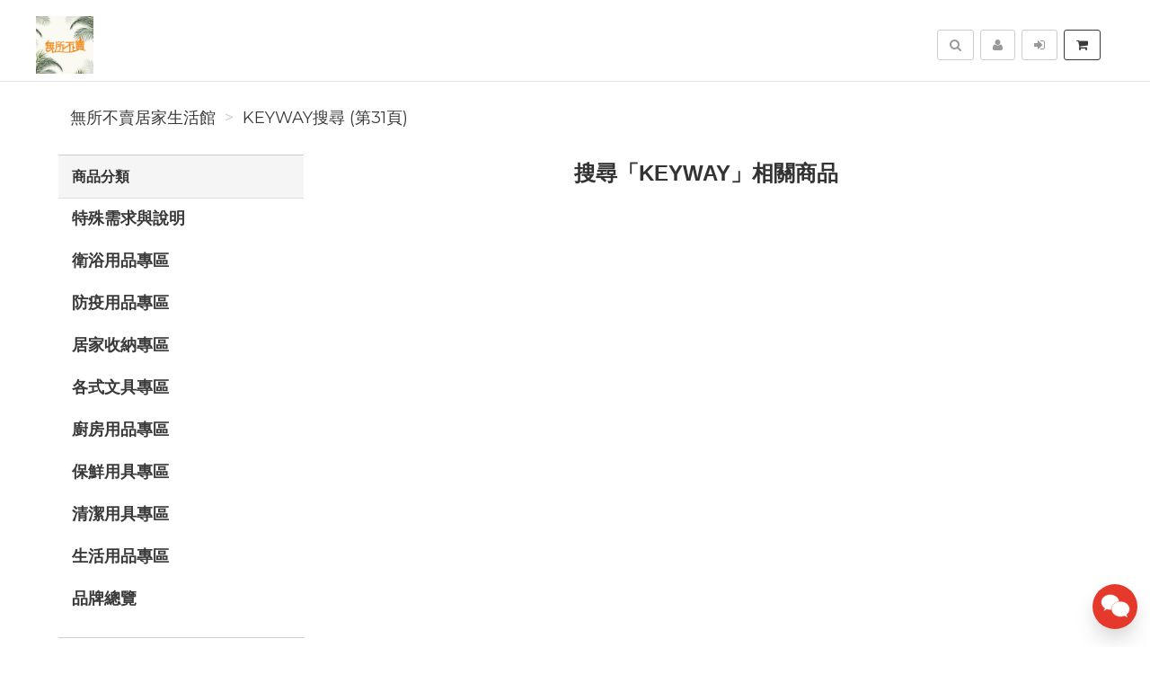

--- FILE ---
content_type: text/html; charset=UTF-8
request_url: https://wusobumai.com/search/product/31?q=KEYWAY
body_size: 12390
content:
<!DOCTYPE html>
<html lang="zh-tw">

<head>
        <title>KEYWAY搜尋結果&nbsp;無所不賣居家生活館-&nbsp;第31頁</title>

    <meta http-equiv="Content-Type" content="text/html; charset=UTF-8">
    <meta charset="utf-8">
    <meta name="viewport" content="width=device-width, initial-scale=1">
    <meta name="keywords" content="KEYWAY搜尋">
    <meta name="description" content="無所不賣居家生活館KEYWAY搜尋 熱門產品搜尋結果 (第31頁)" />
    <meta name="author" content="無所不賣居家生活館">
    <meta name="format-detection" content="telephone=no">

        <meta name="robots" content="all,follow">
    <meta name="googlebot" content="index,follow,snippet,archive">
    
    <!-- hreflang for Language -->
    <link rel="alternate" href="https://wusobumai.com/search/product/31?q=KEYWAY" hreflang="zh-tw" />
    <link rel="alternate" href="https://wusobumai.com/search/product/31?q=KEYWAY" hreflang="x-default" />

    <!-- Canonical URL -->
    <link rel="canonical" href="https://wusobumai.com/search/product/31?q=KEYWAY" />

    <!-- Facebook -->
    <meta property="fb:app_id" content="289412588407055" />
    <meta property="og:type" content="website" />
    <meta property="og:title" content="KEYWAY搜尋結果&nbsp;無所不賣居家生活館-&nbsp;第31頁" />
    <meta property="og:description" content="無所不賣居家生活館KEYWAY搜尋 熱門產品搜尋結果 (第31頁)" />
    <meta property="og:image" content="https://wusobumai.com/resource/merchant/janesayhi/resource/logo-preview.jpg" />
    <meta property="og:image:width" content="600" />
    <meta property="og:image:height" content="314" />
    <meta property="og:image:alt" content="無所不賣居家生活館 官方網站" />
    <meta property="og:site_name" content="無所不賣居家生活館" />
    <meta property="og:url" content="https://wusobumai.com/search/product/31?q=KEYWAY" />

    <!-- LinkedIn -->
    <meta prefix="og: http://ogp.me/ns#" property="og:type" content="website" />
    <meta prefix="og: http://ogp.me/ns#" property="og:title" content="KEYWAY搜尋結果&nbsp;無所不賣居家生活館-&nbsp;第31頁" />
    <meta prefix="og: http://ogp.me/ns#" property="og:image" content="https://wusobumai.com/resource/merchant/janesayhi/resource/logo-preview.jpg" />
    <meta prefix="og: http://ogp.me/ns#" property="og:site_name" content="無所不賣居家生活館"/>
    <meta prefix="og: http://ogp.me/ns#" property="og:description" content="無所不賣居家生活館KEYWAY搜尋 熱門產品搜尋結果 (第31頁)"/>

    <!-- Google+ -->
    <meta itemprop="name" content="KEYWAY搜尋結果&nbsp;無所不賣居家生活館-&nbsp;第31頁" />
    <meta itemprop="description" content="無所不賣居家生活館KEYWAY搜尋 熱門產品搜尋結果 (第31頁)" />
    <meta itemprop="image" content="https://wusobumai.com/resource/merchant/janesayhi/resource/logo-preview-rect.jpg" />

        
        
    <!-- Weibo -->
    <meta name ="weibo:type" content="webpage" />
    <meta name ="weibo:webpage:title" content="KEYWAY搜尋結果&nbsp;無所不賣居家生活館-&nbsp;第31頁" />
    <meta name ="weibo:webpage:description" content="無所不賣居家生活館KEYWAY搜尋 熱門產品搜尋結果 (第31頁)" />
    <meta name ="weibo:webpage:image" content="https://wusobumai.com/resource/merchant/janesayhi/resource/logo-preview.jpg" />

    <!-- Web Master Verification Code -->
        <meta name="msvalidate.01" content="F43311DAC785F370C35FA684E090BBB8" />
            <meta name="google-site-verification" content="0nVVzVlIPkogX2pYukH52Fhu6UVhjnrTkUZ8v8drdQs" />
            <meta name="yandex-verification" content="480feb45aad2251b" />
                <meta name="baidu-site-verification" content="code-yttLGacUBq" />
            <meta name="facebook-domain-verification" content="1oa38dfp9vmzj4kxdmcnvh6l3d25rc" />
        
          <script type="text/javascript">
        var KEY_REPLY_SETTING = {"line":"https:\/\/line.me\/R\/ti\/p\/%40xat.0000109985.e36","facebook":"109161079167337","email":"Service@wusobumai.com"};
      </script>
      <script data-align="right" data-overlay="false" id="keyreply-script" src="/js/lib/chat/widget.js?v=" data-color="#E4392B"></script>
    
    
    
    <!-- Global site tag (gtag.js) - Google Analytics -->
    <script async src="https://www.googletagmanager.com/gtag/js?id=G-2JJ22MCXKL"></script>
    <script>
      window.dataLayer = window.dataLayer || [];
      function gtag(){dataLayer.push(arguments);}
      gtag('js', new Date());

              gtag('config', 'G-2JJ22MCXKL');
              
      gtag('event', 'page_view', {
        'send_to': '',
        'ecomm_prodid': ''
      });
      
              gtag("event", "login", {
          method: "Site"
        });
      
    </script>
    

    
    <!-- Facebook Pixel Code -->
    <script>
      !function(f,b,e,v,n,t,s)
      {if(f.fbq)return;n=f.fbq=function(){n.callMethod?
      n.callMethod.apply(n,arguments):n.queue.push(arguments)};
      if(!f._fbq)f._fbq=n;n.push=n;n.loaded=!0;n.version='2.0';
      n.queue=[];t=b.createElement(e);t.async=!0;
      t.src=v;s=b.getElementsByTagName(e)[0];
      s.parentNode.insertBefore(t,s)}(window, document,'script',
      'https://connect.facebook.net/en_US/fbevents.js');
      fbq('init', '455740973075303');
      fbq('track', 'PageView');
    </script>
    <noscript><img height="1" width="1" style="display:none"
      src="https://www.facebook.com/tr?id=455740973075303&ev=PageView&noscript=1"
    /></noscript>
    <!-- End Facebook Pixel Code -->
    
    
    
    <script type="application/ld+json">
        {"@context":"http:\/\/schema.org","@type":"BreadcrumbList","itemListElement":[{"@type":"ListItem","position":1,"name":"\u7121\u6240\u4e0d\u8ce3\u5c45\u5bb6\u751f\u6d3b\u9928","item":"https:\/\/wusobumai.com"},{"@type":"ListItem","position":2,"name":"KEYWAY\u641c\u5c0b (\u7b2c31\u9801)","item":"https:\/\/wusobumai.com\/search\/product\/31?q=KEYWAY"}]}
    </script>

    <script type="text/javascript">
      var COUPON_CALLBACK = function () {};
    </script>
        <!-- Favicon -->
    <link rel="apple-touch-icon" sizes="57x57" href="/favicon/apple-touch-icon-57x57.png">
    <link rel="apple-touch-icon" sizes="60x60" href="/favicon/apple-touch-icon-60x60.png">
    <link rel="apple-touch-icon" sizes="72x72" href="/favicon/apple-touch-icon-72x72.png">
    <link rel="apple-touch-icon" sizes="76x76" href="/favicon/apple-touch-icon-76x76.png">
    <link rel="apple-touch-icon" sizes="114x114" href="/favicon/apple-touch-icon-114x114.png">
    <link rel="apple-touch-icon" sizes="120x120" href="/favicon/apple-touch-icon-120x120.png">
    <link rel="apple-touch-icon" sizes="144x144" href="/favicon/android-chrome-144x144.png">
    <link rel="apple-touch-icon" sizes="152x152" href="/favicon/apple-touch-icon-152x152.png">
    <link rel="apple-touch-icon" sizes="180x180" href="/favicon/apple-touch-icon-180x180.png">
    <link rel="icon" type="image/png" href="/favicon/android-chrome-192x192.png" sizes="192x192">
    <link rel="icon" type="image/png" href="/favicon/favicon-32x32.png" sizes="32x32">
    <link rel="icon" type="image/png" href="/favicon/favicon-96x96.png" sizes="96x96">
    <link rel="icon" type="image/png" href="/favicon/favicon-16x16.png" sizes="16x16">
    <link rel="manifest" href="/manifest.json">

    <!-- Google Fonts -->
    <link href='//fonts.googleapis.com/css?family=Montserrat:400,700|Merriweather:400,400italic' rel='stylesheet' type='text/css'>

     <!-- our project just needs Font Awesome Solid + Brands -->
    <link href="/css/font-awesome-v6/css/fontawesome.min.css" rel="stylesheet">
    <link href="/css/font-awesome-v6/css/brands.min.css" rel="stylesheet">
    <link href="/css/font-awesome-v6/css/solid.min.css" rel="stylesheet">

    <!-- Font Awesome css -->
    <link href="/css/font-awesome/all.min.css" rel="stylesheet">
    <link href="/css/font-awesome.css" rel="stylesheet">

    <!-- Bootstrap css -->
    <link href="/css/bootstrap.min.css" rel="stylesheet">

    <!-- Theme stylesheet -->
    <link href="/css/style.default.css" rel="stylesheet" id="theme-stylesheet">

    <!-- Fslol stylesheet -->
    <link href="/css/custom.css" rel="stylesheet">

    <!-- Custom stylesheet -->
    
    <!-- Responsivity for older IE -->
    <script src="/js/respond.min.js"></script>

    <link href="/css/owl.carousel.css" rel="stylesheet">
    <link href="/css/owl.theme.css" rel="stylesheet">
</head>

<body>

    
<!-- Google Tag Manager (noscript) -->
<noscript><iframe src="https://www.googletagmanager.com/ns.html?id=GTM-MBJTZM7"
height="0" width="0" style="display:none;visibility:hidden"></iframe></noscript>
<!-- End Google Tag Manager (noscript) -->


    <div class="navbar navbar-default navbar-fixed-top yamm" role="navigation" id="navbar">
    <div class="container">
    <div class="navbar-header">

        <a class="navbar-brand home" href="/">
            <img src="/resource/merchant/janesayhi/resource/logo.png" alt="無所不賣居家生活館 logo" class="hidden-xs hidden-sm">
            <img src="/resource/merchant/janesayhi/resource/logo-small.png" alt="無所不賣居家生活館 logo" class="visible-xs visible-sm"><span class="sr-only">無所不賣居家生活館</span>
        </a>

        <div class="navbar-buttons">

            <button type="button" class="navbar-toggle btn-primary" data-toggle="collapse" data-target="#navigation">
                <span class="sr-only">選單</span>
                <i class="fa fa-align-justify"></i>
            </button>

            
            <button type="button" class="navbar-toggle btn-default cart-button" data-toggle="collapse" data-toggle="tooltip" data-placement="bottom" title="購物車">
                <i class="fa fa-shopping-cart"></i>
            </button>

            <button type="button" class="navbar-toggle btn-default" data-toggle="collapse" data-target="#search" data-toggle="tooltip" data-placement="bottom" title="搜尋商品">
                <i class="fa fa-search"></i>
            </button>

                            <button type="button" class="navbar-toggle btn-default" data-toggle="modal" data-target="#login-modal" data-toggle="tooltip" data-placement="bottom" title="登入">
                    <i class="fa fa-sign-in"></i>
                </button>
                <a href="/register?redirect=/" class="navbar-toggle btn-default hidden-sm hidden-xs" data-toggle="tooltip" data-placement="bottom" title="註冊">
                    <i class="fa fa-user"></i>
                </a>
            
        </div>
    </div>
    <!--/.navbar-header -->

    <div class="navbar-collapse collapse" id="navigation">
        <ul class="nav navbar-nav navbar-left">

                                                                        <li class="hidden-lg hidden-md hidden-sm "><a href="/category/%E7%89%B9%E6%AE%8A%E9%9C%80%E6%B1%82%E8%88%87%E8%AA%AA%E6%98%8E-60/1">特殊需求與說明</a></li>
                                                                                                            <li class="hidden-lg hidden-md hidden-sm dropdown yamm-fw">
                            <a href="/category/%E8%A1%9B%E6%B5%B4%E7%94%A8%E5%93%81%E5%B0%88%E5%8D%80-42/1" class="dropdown-toggle" data-toggle="dropdown" aria-expanded="true">衛浴用品專區
                                                            </a>
                            <ul class="dropdown-menu">
                                <li>
                                    <div class="yamm-content">
                                        <div class="row">
                                            <div class="col-sm-12">
                                                <h3><a href="/category/%E8%A1%9B%E6%B5%B4%E7%94%A8%E5%93%81%E5%B0%88%E5%8D%80-42/1">所有衛浴用品專區</a></h3>
                                                <ul>
                                                                                                            <li><h3><a style="font-size: 20px;" href="/category/%E6%B3%A1%E6%BE%A1%E6%A1%B6%E6%B3%A1%E8%85%B3%E6%A1%B6-44/1">泡澡桶/泡腳桶</a></h3></li>
                                                                                                            <li><h3><a style="font-size: 20px;" href="/category/%E6%B4%97%E9%AB%AE%E7%B2%BE%E6%B4%97%E9%AB%AE%E9%9C%B2%E6%B2%90%E6%B5%B4%E4%B9%B3%E6%B2%90%E6%B5%B4%E9%9C%B2-56/1">洗髮精/洗髮露/沐浴乳/沐浴露</a></h3></li>
                                                                                                            <li><h3><a style="font-size: 20px;" href="/category/%E8%87%89%E7%9B%86%E6%B0%B4%E7%93%A2-43/1">臉盆/水瓢</a></h3></li>
                                                                                                            <li><h3><a style="font-size: 20px;" href="/category/%E9%A6%AC%E6%A1%B6%E5%88%B7%E9%9A%A8%E6%89%8B%E5%88%B7-23/1">馬桶刷/隨手刷</a></h3></li>
                                                                                                    </ul>
                                            </div>
                                        </div>
                                    </div>
                                    <div class="footer clearfix hidden-xs">
                                        <h4 class="pull-right">衛浴用品專區</h4>
                                        <div class="buttons pull-left">
                                                                                    </div>
                                    </div>

                                </li>
                            </ul>
                        </li>
                                                                                                            <li class="hidden-lg hidden-md hidden-sm "><a href="/category/%E9%98%B2%E7%96%AB%E7%94%A8%E5%93%81%E5%B0%88%E5%8D%80-58/1">防疫用品專區</a></li>
                                                                                                            <li class="hidden-lg hidden-md hidden-sm dropdown yamm-fw">
                            <a href="/category/%E5%B1%85%E5%AE%B6%E6%94%B6%E7%B4%8D%E5%B0%88%E5%8D%80-33/1" class="dropdown-toggle" data-toggle="dropdown" aria-expanded="true">居家收納專區
                                                            </a>
                            <ul class="dropdown-menu">
                                <li>
                                    <div class="yamm-content">
                                        <div class="row">
                                            <div class="col-sm-12">
                                                <h3><a href="/category/%E5%B1%85%E5%AE%B6%E6%94%B6%E7%B4%8D%E5%B0%88%E5%8D%80-33/1">所有居家收納專區</a></h3>
                                                <ul>
                                                                                                            <li><h3><a style="font-size: 20px;" href="/category/3M%E7%84%A1%E7%97%95%E5%8B%BE%28%E9%89%A4%29%E3%80%81%E6%8E%9B%E6%89%A3%E7%84%A1%E7%97%95%E8%86%A0%E6%A2%9D-1/1">3M無痕勾(鉤)、掛扣/無痕膠條</a></h3></li>
                                                                                                            <li><h3><a style="font-size: 20px;" href="/category/3M%E7%84%A1%E7%97%95%E9%98%B2%E6%B0%B4%E6%94%B6%E7%B4%8D%E6%8E%9B%E6%9E%B6-28/1">3M無痕防水收納掛架</a></h3></li>
                                                                                                            <li><h3><a style="font-size: 20px;" href="/category/%E5%90%89%E7%B1%B3%E7%B1%83-49/1">吉米籃</a></h3></li>
                                                                                                            <li><h3><a style="font-size: 20px;" href="/category/%E6%8A%BD%E5%B1%9C%E6%95%B4%E7%90%86%E6%AB%83-21/1">抽屜整理櫃</a></h3></li>
                                                                                                            <li><h3><a style="font-size: 20px;" href="/category/%E6%8A%BD%E5%B1%9C%E6%95%B4%E7%90%86%E7%AE%B1-20/1">抽屜整理箱</a></h3></li>
                                                                                                            <li><h3><a style="font-size: 20px;" href="/category/%E6%8E%80%E8%93%8B%E5%BC%8F%E6%95%B4%E7%90%86%E7%AE%B1-29/1">掀蓋式整理箱</a></h3></li>
                                                                                                            <li><h3><a style="font-size: 20px;" href="/category/%E6%94%B6%E7%B4%8D%E6%9E%B6%E6%95%B4%E7%90%86%E6%9E%B6%E6%94%B6%E7%B4%8D%E6%8E%A8%E8%BB%8A-74/1">收納架/整理架/收納推車</a></h3></li>
                                                                                                            <li><h3><a style="font-size: 20px;" href="/category/%E6%94%B6%E7%B4%8D%E6%AB%83%E9%9E%8B%E6%AB%83%E9%9E%8B%E6%9E%B6-14/1">收納櫃/鞋櫃/鞋架</a></h3></li>
                                                                                                            <li><h3><a style="font-size: 20px;" href="/category/%E6%94%B6%E7%B4%8D%E7%9B%92%E6%95%B4%E7%90%86%E7%9B%92-5/1">收納盒/整理盒</a></h3></li>
                                                                                                            <li><h3><a style="font-size: 20px;" href="/category/%E6%94%B6%E7%B4%8D%E7%B1%83%E7%BD%AE%E7%89%A9%E7%B1%83%E6%B4%97%E8%A1%A3%E7%B1%83%E8%B3%BC%E7%89%A9%E7%B1%83-67/1">收納籃/置物籃/洗衣籃/購物籃</a></h3></li>
                                                                                                            <li><h3><a style="font-size: 20px;" href="/category/%E6%9B%B8%E7%B1%8D%E6%95%B4%E7%90%86%E6%9E%B6-16/1">書籍整理架</a></h3></li>
                                                                                                            <li><h3><a style="font-size: 20px;" href="/category/%E6%A1%8C%E4%B8%8A%E6%94%B6%E7%B4%8D%E6%AB%83-77/1">桌上收納櫃</a></h3></li>
                                                                                                            <li><h3><a style="font-size: 20px;" href="/category/%E6%BB%91%E8%BC%AA%E6%95%B4%E7%90%86%E7%AE%B1-76/1">滑輪整理箱</a></h3></li>
                                                                                                            <li><h3><a style="font-size: 20px;" href="/category/%E7%9B%B4%E5%8F%96%E5%BC%8F%E6%94%B6%E7%B4%8D%E7%AE%B1-19/1">直取式收納箱</a></h3></li>
                                                                                                            <li><h3><a style="font-size: 20px;" href="/category/%E8%A1%A3%E6%9E%B6-45/1">衣架</a></h3></li>
                                                                                                    </ul>
                                            </div>
                                        </div>
                                    </div>
                                    <div class="footer clearfix hidden-xs">
                                        <h4 class="pull-right">居家收納專區</h4>
                                        <div class="buttons pull-left">
                                                                                    </div>
                                    </div>

                                </li>
                            </ul>
                        </li>
                                                                                                            <li class="hidden-lg hidden-md hidden-sm dropdown yamm-fw">
                            <a href="/category/%E5%90%84%E5%BC%8F%E6%96%87%E5%85%B7%E5%B0%88%E5%8D%80-34/1" class="dropdown-toggle" data-toggle="dropdown" aria-expanded="true">各式文具專區
                                                            </a>
                            <ul class="dropdown-menu">
                                <li>
                                    <div class="yamm-content">
                                        <div class="row">
                                            <div class="col-sm-12">
                                                <h3><a href="/category/%E5%90%84%E5%BC%8F%E6%96%87%E5%85%B7%E5%B0%88%E5%8D%80-34/1">所有各式文具專區</a></h3>
                                                <ul>
                                                                                                            <li><h3><a style="font-size: 20px;" href="/category/%E4%BE%BF%E5%88%A9%E8%B2%BC%E4%BE%BF%E6%A2%9D%E7%B4%99%E6%A8%99%E7%B1%A4%E7%B4%99-15/1">便利貼/便條紙/標籤紙</a></h3></li>
                                                                                                            <li><h3><a style="font-size: 20px;" href="/category/%E5%89%AA%E5%88%80%E7%BE%8E%E5%B7%A5%E5%88%80-69/1">剪刀/美工刀</a></h3></li>
                                                                                                            <li><h3><a style="font-size: 20px;" href="/category/%E5%A4%BE%E9%8F%88%E8%A2%8B-2/1">夾鏈袋</a></h3></li>
                                                                                                            <li><h3><a style="font-size: 20px;" href="/category/%E6%A1%8C%E9%9D%A2%E6%94%B6%E7%B4%8D-78/1">桌面收納</a></h3></li>
                                                                                                            <li><h3><a style="font-size: 20px;" href="/category/%E8%86%A0%E5%B8%B6%E9%9B%99%E9%9D%A2%E8%86%A0%E7%B5%95%E7%B7%A3%E8%86%A0%E5%B8%B6%E5%A4%A7%E5%8A%9B%E8%86%A0%E5%B8%83-68/1">膠帶/雙面膠/絕緣膠帶/大力膠布</a></h3></li>
                                                                                                            <li><h3><a style="font-size: 20px;" href="/category/%E8%86%A0%E6%B0%B4%E7%99%BD%E8%86%A0%E5%8F%A3%E7%B4%85%E8%86%A0%E9%BB%8F%E8%91%97%E5%8A%91%E6%8E%A5%E8%91%97%E5%8A%91-70/1">膠水/白膠/口紅膠/黏著劑/接著劑</a></h3></li>
                                                                                                    </ul>
                                            </div>
                                        </div>
                                    </div>
                                    <div class="footer clearfix hidden-xs">
                                        <h4 class="pull-right">各式文具專區</h4>
                                        <div class="buttons pull-left">
                                                                                    </div>
                                    </div>

                                </li>
                            </ul>
                        </li>
                                                                                                            <li class="hidden-lg hidden-md hidden-sm dropdown yamm-fw">
                            <a href="/category/%E5%BB%9A%E6%88%BF%E7%94%A8%E5%93%81%E5%B0%88%E5%8D%80-36/1" class="dropdown-toggle" data-toggle="dropdown" aria-expanded="true">廚房用品專區
                                                            </a>
                            <ul class="dropdown-menu">
                                <li>
                                    <div class="yamm-content">
                                        <div class="row">
                                            <div class="col-sm-12">
                                                <h3><a href="/category/%E5%BB%9A%E6%88%BF%E7%94%A8%E5%93%81%E5%B0%88%E5%8D%80-36/1">所有廚房用品專區</a></h3>
                                                <ul>
                                                                                                            <li><h3><a style="font-size: 20px;" href="/category/%E5%BB%9A%E6%88%BF%E8%AA%BF%E7%90%86%E7%94%A8%E5%93%81-30/1">廚房調理用品</a></h3></li>
                                                                                                            <li><h3><a style="font-size: 20px;" href="/category/%E6%A8%82%E6%89%A3%E4%BF%9D%E6%BA%AB%E4%BF%9D%E5%86%B7%E7%9B%B8%E9%97%9C-62/1">樂扣保溫保冷相關</a></h3></li>
                                                                                                            <li><h3><a style="font-size: 20px;" href="/category/%E6%A8%82%E6%89%A3%E6%B0%B4%E5%A3%BA%E6%B0%B4%E6%9D%AF-32/1">樂扣水壺/水杯</a></h3></li>
                                                                                                            <li><h3><a style="font-size: 20px;" href="/category/%E6%A8%82%E6%89%A3%E9%8D%8B%E5%85%B7-54/1">樂扣鍋具</a></h3></li>
                                                                                                            <li><h3><a style="font-size: 20px;" href="/category/%E8%81%AF%E5%BA%9C%E6%B0%B4%E5%A3%BA-41/1">聯府 水壺</a></h3></li>
                                                                                                    </ul>
                                            </div>
                                        </div>
                                    </div>
                                    <div class="footer clearfix hidden-xs">
                                        <h4 class="pull-right">廚房用品專區</h4>
                                        <div class="buttons pull-left">
                                                                                    </div>
                                    </div>

                                </li>
                            </ul>
                        </li>
                                                                                                            <li class="hidden-lg hidden-md hidden-sm dropdown yamm-fw">
                            <a href="/category/%E4%BF%9D%E9%AE%AE%E7%94%A8%E5%85%B7%E5%B0%88%E5%8D%80-35/1" class="dropdown-toggle" data-toggle="dropdown" aria-expanded="true">保鮮用具專區
                                                            </a>
                            <ul class="dropdown-menu">
                                <li>
                                    <div class="yamm-content">
                                        <div class="row">
                                            <div class="col-sm-12">
                                                <h3><a href="/category/%E4%BF%9D%E9%AE%AE%E7%94%A8%E5%85%B7%E5%B0%88%E5%8D%80-35/1">所有保鮮用具專區</a></h3>
                                                <ul>
                                                                                                            <li><h3><a style="font-size: 20px;" href="/category/%E4%BF%9D%E9%AE%AE%E8%86%9C%E4%BF%9D%E9%AE%AE%E7%9B%92-3/1">保鮮膜/保鮮盒</a></h3></li>
                                                                                                            <li><h3><a style="font-size: 20px;" href="/category/%E6%A8%82%E6%89%A3%E4%BF%9D%E9%AE%AE%E7%9B%92-31/1">樂扣保鮮盒</a></h3></li>
                                                                                                            <li><h3><a style="font-size: 20px;" href="/category/%E9%A3%9F%E7%89%A9%E4%BF%9D%E9%AE%AE_%E4%BF%9D%E9%AE%AE%E8%A2%8B%E3%80%81%E5%AF%86%E5%AF%A6%E8%A2%8B%E3%80%81%E4%BF%9D%E9%AE%AE%E8%86%9C-22/1">食物保鮮_保鮮袋、密實袋、保鮮膜</a></h3></li>
                                                                                                    </ul>
                                            </div>
                                        </div>
                                    </div>
                                    <div class="footer clearfix hidden-xs">
                                        <h4 class="pull-right">保鮮用具專區</h4>
                                        <div class="buttons pull-left">
                                                                                    </div>
                                    </div>

                                </li>
                            </ul>
                        </li>
                                                                                                            <li class="hidden-lg hidden-md hidden-sm dropdown yamm-fw">
                            <a href="/category/%E6%B8%85%E6%BD%94%E7%94%A8%E5%85%B7%E5%B0%88%E5%8D%80-17/1" class="dropdown-toggle" data-toggle="dropdown" aria-expanded="true">清潔用具專區
                                                            </a>
                            <ul class="dropdown-menu">
                                <li>
                                    <div class="yamm-content">
                                        <div class="row">
                                            <div class="col-sm-12">
                                                <h3><a href="/category/%E6%B8%85%E6%BD%94%E7%94%A8%E5%85%B7%E5%B0%88%E5%8D%80-17/1">所有清潔用具專區</a></h3>
                                                <ul>
                                                                                                            <li><h3><a style="font-size: 20px;" href="/category/%E5%9E%83%E5%9C%BE%E6%A1%B6-12/1">垃圾桶</a></h3></li>
                                                                                                            <li><h3><a style="font-size: 20px;" href="/category/%E6%8E%83%E9%99%A4%E7%94%A8%E5%85%B7-10/1">掃除用具</a></h3></li>
                                                                                                            <li><h3><a style="font-size: 20px;" href="/category/%E6%B8%85%E6%BD%94%E5%8A%91-27/1">清潔劑</a></h3></li>
                                                                                                            <li><h3><a style="font-size: 20px;" href="/category/%E8%8F%9C%E7%93%9C%E5%B8%83%E6%8A%B9%E5%B8%83%E9%8B%BC%E7%B5%B2%E7%90%83%E6%9D%AF%E5%88%B7%E6%89%8B%E5%A5%97-7/1">菜瓜布/抹布/鋼絲球/杯刷/手套</a></h3></li>
                                                                                                            <li><h3><a style="font-size: 20px;" href="/category/%E9%A6%AC%E6%A1%B6%E5%88%B7%E3%80%81%E9%9A%A8%E6%89%8B%E5%88%B7-24/1">馬桶刷、隨手刷</a></h3></li>
                                                                                                    </ul>
                                            </div>
                                        </div>
                                    </div>
                                    <div class="footer clearfix hidden-xs">
                                        <h4 class="pull-right">清潔用具專區</h4>
                                        <div class="buttons pull-left">
                                                                                    </div>
                                    </div>

                                </li>
                            </ul>
                        </li>
                                                                                                            <li class="hidden-lg hidden-md hidden-sm dropdown yamm-fw">
                            <a href="/category/%E7%94%9F%E6%B4%BB%E7%94%A8%E5%93%81%E5%B0%88%E5%8D%80-11/1" class="dropdown-toggle" data-toggle="dropdown" aria-expanded="true">生活用品專區
                                                            </a>
                            <ul class="dropdown-menu">
                                <li>
                                    <div class="yamm-content">
                                        <div class="row">
                                            <div class="col-sm-12">
                                                <h3><a href="/category/%E7%94%9F%E6%B4%BB%E7%94%A8%E5%93%81%E5%B0%88%E5%8D%80-11/1">所有生活用品專區</a></h3>
                                                <ul>
                                                                                                            <li><h3><a style="font-size: 20px;" href="/category/%E4%BF%9D%E5%81%A5%E8%AD%B7%E7%90%86%E7%94%A8%E5%93%81-71/1">保健護理用品</a></h3></li>
                                                                                                            <li><h3><a style="font-size: 20px;" href="/category/%E5%8F%A3%E7%BD%A9-18/1">口罩</a></h3></li>
                                                                                                            <li><h3><a style="font-size: 20px;" href="/category/%E5%8F%A3%E8%85%94%E4%BF%9D%E5%81%A5-4/1">口腔保健</a></h3></li>
                                                                                                            <li><h3><a style="font-size: 20px;" href="/category/%E5%90%84%E7%A8%AE%E6%88%B6%E5%A4%96%E5%AE%A4%E5%85%A7%E6%A4%85%E5%AD%90-13/1">各種戶外室內椅子</a></h3></li>
                                                                                                            <li><h3><a style="font-size: 20px;" href="/category/%E5%A4%BE%E9%8F%88%E8%A2%8B-50/1">夾鏈袋</a></h3></li>
                                                                                                            <li><h3><a style="font-size: 20px;" href="/category/%E5%AC%B0%E5%B9%BC%E7%AB%A5%E7%94%A8%E5%93%81-51/1">嬰幼童用品</a></h3></li>
                                                                                                            <li><h3><a style="font-size: 20px;" href="/category/%E6%89%8B%E5%A5%97-63/1">手套</a></h3></li>
                                                                                                            <li><h3><a style="font-size: 20px;" href="/category/%E6%B0%B8%E6%98%8C%E5%AF%B6%E7%9F%B3%E7%89%8C%E6%B0%B4%E5%A3%BA-59/1">永昌寶石牌水壺</a></h3></li>
                                                                                                            <li><h3><a style="font-size: 20px;" href="/category/%E6%B1%BD%E8%BB%8A%E7%94%A8%E5%93%81-26/1">汽車用品</a></h3></li>
                                                                                                            <li><h3><a style="font-size: 20px;" href="/category/%E6%B9%AF%E5%8C%99%E7%AD%B7%E5%AD%90%E5%8F%89%E5%AD%90-73/1">湯匙/筷子/叉子</a></h3></li>
                                                                                                            <li><h3><a style="font-size: 20px;" href="/category/%E7%A9%BA%E6%B0%A3%E6%BF%BE%E7%B6%B2-25/1">空氣濾網</a></h3></li>
                                                                                                            <li><h3><a style="font-size: 20px;" href="/category/%E8%80%B3%E5%A1%9E-72/1">耳塞</a></h3></li>
                                                                                                            <li><h3><a style="font-size: 20px;" href="/category/%E8%8D%B3%E7%97%98%E8%B2%BC-64/1">荳痘貼</a></h3></li>
                                                                                                            <li><h3><a style="font-size: 20px;" href="/category/%E9%98%B2%E6%BB%91%E8%B2%BC%E7%89%87%E9%98%B2%E6%BB%91%E6%A2%9D%E9%98%B2%E6%92%9E%E7%B6%BF%E9%98%B2%E8%AD%B7%E9%82%8A%E6%A2%9D%E9%98%B2%E6%92%9E%E8%AD%B7%E8%A7%92%E9%98%B2%E6%BB%91%E5%9C%B0%E5%A2%8A%E4%BF%9D%E8%AD%B7%E5%A2%8A-8/1">防滑貼片/防滑條/防撞綿/防護邊條/防撞護角/防滑地墊/保護墊</a></h3></li>
                                                                                                            <li><h3><a style="font-size: 20px;" href="/category/%E9%98%B2%E7%96%AB%E7%9C%BC%E9%8F%A1-66/1">防疫眼鏡</a></h3></li>
                                                                                                            <li><h3><a style="font-size: 20px;" href="/category/%E9%9B%A8%E8%A1%A3-65/1">雨衣</a></h3></li>
                                                                                                    </ul>
                                            </div>
                                        </div>
                                    </div>
                                    <div class="footer clearfix hidden-xs">
                                        <h4 class="pull-right">生活用品專區</h4>
                                        <div class="buttons pull-left">
                                                                                    </div>
                                    </div>

                                </li>
                            </ul>
                        </li>
                                                                                                            <li class="hidden-lg hidden-md hidden-sm dropdown yamm-fw">
                            <a href="/category/%E5%93%81%E7%89%8C%E7%B8%BD%E8%A6%BD-37/1" class="dropdown-toggle" data-toggle="dropdown" aria-expanded="true">品牌總覽
                                                            </a>
                            <ul class="dropdown-menu">
                                <li>
                                    <div class="yamm-content">
                                        <div class="row">
                                            <div class="col-sm-12">
                                                <h3><a href="/category/%E5%93%81%E7%89%8C%E7%B8%BD%E8%A6%BD-37/1">所有品牌總覽</a></h3>
                                                <ul>
                                                                                                            <li><h3><a style="font-size: 20px;" href="/category/3M%E5%B0%88%E5%8D%80-38/1">3M專區</a></h3></li>
                                                                                                            <li><h3><a style="font-size: 20px;" href="/category/3M%E8%BB%8A%E7%94%A8%E5%95%86%E5%93%81-61/1">3M車用商品</a></h3></li>
                                                                                                            <li><h3><a style="font-size: 20px;" href="/category/%E4%B8%8A%E9%BE%8D%E5%B0%88%E5%8D%80-52/1">上龍專區</a></h3></li>
                                                                                                            <li><h3><a style="font-size: 20px;" href="/category/%E4%BD%B3%E6%96%AF%E6%8D%B7%E5%B0%88%E5%8D%80-46/1">佳斯捷專區</a></h3></li>
                                                                                                            <li><h3><a style="font-size: 20px;" href="/category/%E5%90%89%E5%A5%BD%E7%94%9F%E6%B4%BB%E5%B1%8B%E5%B0%88%E5%8D%80-53/1">吉好生活屋專區</a></h3></li>
                                                                                                            <li><h3><a style="font-size: 20px;" href="/category/%E5%90%89%E7%B1%B3%E5%B0%88%E5%8D%80-48/1">吉米專區</a></h3></li>
                                                                                                            <li><h3><a style="font-size: 20px;" href="/category/%E5%A6%99%E6%BD%94%E5%B0%88%E5%8D%80-55/1">妙潔專區</a></h3></li>
                                                                                                            <li><h3><a style="font-size: 20px;" href="/category/%E5%B0%8F%E9%9B%86%E5%90%88%E5%B0%88%E5%8D%80-47/1">小集合專區</a></h3></li>
                                                                                                            <li><h3><a style="font-size: 20px;" href="/category/%E6%A8%82%E6%89%A3%E6%A8%82%E6%89%A3LocknLock%E5%B0%88%E5%8D%80-39/1">樂扣樂扣LocknLock專區</a></h3></li>
                                                                                                            <li><h3><a style="font-size: 20px;" href="/category/%E7%BF%B0%E5%BA%AD%E5%B0%88%E5%8D%80-57/1">翰庭專區</a></h3></li>
                                                                                                            <li><h3><a style="font-size: 20px;" href="/category/%E8%81%AF%E5%BA%9CKEYWAY%E5%B0%88%E5%8D%80-40/1">聯府KEYWAY專區</a></h3></li>
                                                                                                    </ul>
                                            </div>
                                        </div>
                                    </div>
                                    <div class="footer clearfix hidden-xs">
                                        <h4 class="pull-right">品牌總覽</h4>
                                        <div class="buttons pull-left">
                                                                                    </div>
                                    </div>

                                </li>
                            </ul>
                        </li>
                                                
                            <li class="hidden-sm hidden-md hidden-lg">
                    <a href="/register?redirect=/">註冊</a>
                </li>
                <li class="hidden-sm hidden-md hidden-lg ">
                    <a href="javascript:void(0);" data-toggle="modal" data-target="#login-modal">登入</a>
                <li>
                                </ul>
    </div>

    <div class="navbar-collapse collapse right" id="basket-overview">
        <a href="javascript:void(0);" class="btn btn-primary navbar-btn cart-button" data-toggle="tooltip" data-placement="bottom" title="購物車">
            <i class="fa fa-shopping-cart"></i>
            <span class="hidden-sm">
                <span id="navbar-cart-counter"></span>
                <span class="hidden-md"></span>
            </span>
        </a>
    </div>
    <!--/.nav-collapse -->

        <div class="navbar-collapse collapse right">
        <a type="button" class="btn navbar-btn btn-default" data-toggle="modal" data-target="#login-modal" data-toggle="tooltip" data-placement="bottom" title="登入">
            <i class="fa fa-sign-in"></i>
            <span class="hidden-md"></span>
        </a>
    </div>
    <div class="navbar-collapse collapse right">
        <a href="/register?redirect=/" class="btn navbar-btn btn-default" data-toggle="tooltip" data-placement="bottom" title="註冊">
            <i class="fa fa-user"></i>
            <span class="hidden-md"></span>
        </a>
    </div>
    
    
    <form id="search-form" action="/search/product/1" method="get">
        <div class="navbar-collapse collapse right">
            <button type="button" class="btn navbar-btn btn-default" data-toggle="collapse" data-target="#search" data-toggle="tooltip" data-placement="bottom" title="搜尋商品">
                <span class="sr-only">搜尋</span>
                <i class="fa fa-search"></i>
            </button>
        </div>
        <div class="collapse clearfix" id="search">
            <div class="navbar-form" role="search">
                <div class="input-group">
                    <input type="text" class="form-control" name="q" id="search-keyword" placeholder="搜尋商品" value="KEYWAY">
                    <span class="input-group-btn">
                        <button class="btn btn-primary" id="search-btn"><i class="fa fa-search"></i></button>
                    </span>
                </div>
            </div>
        </div>
    </form>
    <!--/.nav-collapse -->

    </div>
</div>

        <div class="modal fade" id="login-modal" tabindex="-1" role="dialog" aria-labelledby="Login" aria-hidden="true">
        <div class="modal-dialog modal-sm">
            <div class="modal-content">
                <div class="modal-header">
                    <button type="button" class="close" data-dismiss="modal" aria-hidden="true">&times;</button>
                    <h4 class="modal-title" id="Login">登入</h4>
                </div>
                <div class="modal-body">
                    <form id="login-form">
                        <div class="form-group">
                            <label class="control-label" for="login-username">Email 或 手機<span></span></label>
                            <input type="text" name="username" class="form-control" id="login-username">
                        </div>
                        <div class="form-group">
                            <label class="control-label" for="login-password">密碼<span></span></label>
                            <input type="password" name="password" class="form-control" id="login-password" />
                        </div>
                    </form>
                    <p class="text-center">
                        <button class="btn btn-primary" id="sign-in-btn"><i class="fa fa-sign-in"></i> 登入</button>
                    </p>
                                        <p class="text-center">
                        <button class="loginBtn loginBtn-facebook" id="fb-login-btn">
                            Facebook 登入
                        </button>
                    </p>
                                                            <p class="text-center">
                        <button class="loginBtn loginBtn-line" id="line-login-btn">
                            Line 登入
                        </button>
                    </p>
                                        <p class="text-center text-muted">還有沒註冊嗎？<a href="/register"><strong>立即註冊</strong></a>！</p>
                    <p class="text-center text-muted">無法登入嗎？可以嘗試 <a href="/password/forget"><strong>忘記密碼</strong></a> 功能</p>
                </div>
            </div>
        </div>
    </div>

    <div id="all">

        <div  class="container" id="content">

            <div class="row">
                <div class="col-md-12">
                                        <ul class="breadcrumb">
                                                <li><a href="https://wusobumai.com">無所不賣居家生活館</a></li>
                                                <li><a href="https://wusobumai.com/search/product/31?q=KEYWAY">KEYWAY搜尋 (第31頁)</a></li>
                                            </ul>
                                    </div>
            </div>

            <div class="row">
                <div class="col-sm-3 hidden-xs">
    <div class="panel panel-default sidebar-menu">
        <div class="panel-heading">
            <h3 class="panel-title">商品分類</h3>
        </div>
        <div class="panel-body">
            <ul class="nav nav-pills nav-stacked category-menu">
                
                                                            <li class="">
                                                            <a href="/category/%E7%89%B9%E6%AE%8A%E9%9C%80%E6%B1%82%E8%88%87%E8%AA%AA%E6%98%8E-60/1">
                                    特殊需求與說明
                                </a>
                                                        <ul class="collapse " id="category-child-60">
                                <li class="">
                                    <a href="/category/%E7%89%B9%E6%AE%8A%E9%9C%80%E6%B1%82%E8%88%87%E8%AA%AA%E6%98%8E-60/1">
                                        所有特殊需求與說明
                                    </a>
                                </li>
                                                            </ul>
                        </li>
                                                                                <li class="">
                                                            <a href="#category-child-42" data-toggle="collapse" data-target="#category-child-42" aria-expanded="false" aria-controls="category-child-42">
                                    衛浴用品專區
                                </a>
                                                        <ul class="collapse " id="category-child-42">
                                <li class="">
                                    <a href="/category/%E8%A1%9B%E6%B5%B4%E7%94%A8%E5%93%81%E5%B0%88%E5%8D%80-42/1">
                                        所有衛浴用品專區
                                    </a>
                                </li>
                                                                    <li class="">
                                        <a href="/category/%E6%B3%A1%E6%BE%A1%E6%A1%B6%E6%B3%A1%E8%85%B3%E6%A1%B6-44/1">泡澡桶/泡腳桶
                                            <span class="badge pull-right">7</span>
                                        </a>
                                    </li>
                                                                    <li class="">
                                        <a href="/category/%E6%B4%97%E9%AB%AE%E7%B2%BE%E6%B4%97%E9%AB%AE%E9%9C%B2%E6%B2%90%E6%B5%B4%E4%B9%B3%E6%B2%90%E6%B5%B4%E9%9C%B2-56/1">洗髮精/洗髮露/沐浴乳/沐浴露
                                            <span class="badge pull-right">12</span>
                                        </a>
                                    </li>
                                                                    <li class="">
                                        <a href="/category/%E8%87%89%E7%9B%86%E6%B0%B4%E7%93%A2-43/1">臉盆/水瓢
                                            <span class="badge pull-right">23</span>
                                        </a>
                                    </li>
                                                                    <li class="">
                                        <a href="/category/%E9%A6%AC%E6%A1%B6%E5%88%B7%E9%9A%A8%E6%89%8B%E5%88%B7-23/1">馬桶刷/隨手刷
                                            <span class="badge pull-right">12</span>
                                        </a>
                                    </li>
                                                            </ul>
                        </li>
                                                                                <li class="">
                                                            <a href="/category/%E9%98%B2%E7%96%AB%E7%94%A8%E5%93%81%E5%B0%88%E5%8D%80-58/1">
                                    防疫用品專區
                                </a>
                                                        <ul class="collapse " id="category-child-58">
                                <li class="">
                                    <a href="/category/%E9%98%B2%E7%96%AB%E7%94%A8%E5%93%81%E5%B0%88%E5%8D%80-58/1">
                                        所有防疫用品專區
                                    </a>
                                </li>
                                                            </ul>
                        </li>
                                                                                <li class="">
                                                            <a href="#category-child-33" data-toggle="collapse" data-target="#category-child-33" aria-expanded="false" aria-controls="category-child-33">
                                    居家收納專區
                                </a>
                                                        <ul class="collapse " id="category-child-33">
                                <li class="">
                                    <a href="/category/%E5%B1%85%E5%AE%B6%E6%94%B6%E7%B4%8D%E5%B0%88%E5%8D%80-33/1">
                                        所有居家收納專區
                                    </a>
                                </li>
                                                                    <li class="">
                                        <a href="/category/3M%E7%84%A1%E7%97%95%E5%8B%BE%28%E9%89%A4%29%E3%80%81%E6%8E%9B%E6%89%A3%E7%84%A1%E7%97%95%E8%86%A0%E6%A2%9D-1/1">3M無痕勾(鉤)、掛扣/無痕膠條
                                            <span class="badge pull-right">22</span>
                                        </a>
                                    </li>
                                                                    <li class="">
                                        <a href="/category/3M%E7%84%A1%E7%97%95%E9%98%B2%E6%B0%B4%E6%94%B6%E7%B4%8D%E6%8E%9B%E6%9E%B6-28/1">3M無痕防水收納掛架
                                            <span class="badge pull-right">16</span>
                                        </a>
                                    </li>
                                                                    <li class="">
                                        <a href="/category/%E5%90%89%E7%B1%B3%E7%B1%83-49/1">吉米籃
                                            <span class="badge pull-right">76</span>
                                        </a>
                                    </li>
                                                                    <li class="">
                                        <a href="/category/%E6%8A%BD%E5%B1%9C%E6%95%B4%E7%90%86%E6%AB%83-21/1">抽屜整理櫃
                                            <span class="badge pull-right">69</span>
                                        </a>
                                    </li>
                                                                    <li class="">
                                        <a href="/category/%E6%8A%BD%E5%B1%9C%E6%95%B4%E7%90%86%E7%AE%B1-20/1">抽屜整理箱
                                            <span class="badge pull-right">48</span>
                                        </a>
                                    </li>
                                                                    <li class="">
                                        <a href="/category/%E6%8E%80%E8%93%8B%E5%BC%8F%E6%95%B4%E7%90%86%E7%AE%B1-29/1">掀蓋式整理箱
                                            <span class="badge pull-right">61</span>
                                        </a>
                                    </li>
                                                                    <li class="">
                                        <a href="/category/%E6%94%B6%E7%B4%8D%E6%9E%B6%E6%95%B4%E7%90%86%E6%9E%B6%E6%94%B6%E7%B4%8D%E6%8E%A8%E8%BB%8A-74/1">收納架/整理架/收納推車
                                            <span class="badge pull-right">27</span>
                                        </a>
                                    </li>
                                                                    <li class="">
                                        <a href="/category/%E6%94%B6%E7%B4%8D%E6%AB%83%E9%9E%8B%E6%AB%83%E9%9E%8B%E6%9E%B6-14/1">收納櫃/鞋櫃/鞋架
                                            <span class="badge pull-right">12</span>
                                        </a>
                                    </li>
                                                                    <li class="">
                                        <a href="/category/%E6%94%B6%E7%B4%8D%E7%9B%92%E6%95%B4%E7%90%86%E7%9B%92-5/1">收納盒/整理盒
                                            <span class="badge pull-right">233</span>
                                        </a>
                                    </li>
                                                                    <li class="">
                                        <a href="/category/%E6%94%B6%E7%B4%8D%E7%B1%83%E7%BD%AE%E7%89%A9%E7%B1%83%E6%B4%97%E8%A1%A3%E7%B1%83%E8%B3%BC%E7%89%A9%E7%B1%83-67/1">收納籃/置物籃/洗衣籃/購物籃
                                            <span class="badge pull-right">133</span>
                                        </a>
                                    </li>
                                                                    <li class="">
                                        <a href="/category/%E6%9B%B8%E7%B1%8D%E6%95%B4%E7%90%86%E6%9E%B6-16/1">書籍整理架
                                            <span class="badge pull-right">2</span>
                                        </a>
                                    </li>
                                                                    <li class="">
                                        <a href="/category/%E6%A1%8C%E4%B8%8A%E6%94%B6%E7%B4%8D%E6%AB%83-77/1">桌上收納櫃
                                            <span class="badge pull-right">11</span>
                                        </a>
                                    </li>
                                                                    <li class="">
                                        <a href="/category/%E6%BB%91%E8%BC%AA%E6%95%B4%E7%90%86%E7%AE%B1-76/1">滑輪整理箱
                                            <span class="badge pull-right">15</span>
                                        </a>
                                    </li>
                                                                    <li class="">
                                        <a href="/category/%E7%9B%B4%E5%8F%96%E5%BC%8F%E6%94%B6%E7%B4%8D%E7%AE%B1-19/1">直取式收納箱
                                            <span class="badge pull-right">19</span>
                                        </a>
                                    </li>
                                                                    <li class="">
                                        <a href="/category/%E8%A1%A3%E6%9E%B6-45/1">衣架
                                            <span class="badge pull-right">52</span>
                                        </a>
                                    </li>
                                                            </ul>
                        </li>
                                                                                <li class="">
                                                            <a href="#category-child-34" data-toggle="collapse" data-target="#category-child-34" aria-expanded="false" aria-controls="category-child-34">
                                    各式文具專區
                                </a>
                                                        <ul class="collapse " id="category-child-34">
                                <li class="">
                                    <a href="/category/%E5%90%84%E5%BC%8F%E6%96%87%E5%85%B7%E5%B0%88%E5%8D%80-34/1">
                                        所有各式文具專區
                                    </a>
                                </li>
                                                                    <li class="">
                                        <a href="/category/%E4%BE%BF%E5%88%A9%E8%B2%BC%E4%BE%BF%E6%A2%9D%E7%B4%99%E6%A8%99%E7%B1%A4%E7%B4%99-15/1">便利貼/便條紙/標籤紙
                                            <span class="badge pull-right">7</span>
                                        </a>
                                    </li>
                                                                    <li class="">
                                        <a href="/category/%E5%89%AA%E5%88%80%E7%BE%8E%E5%B7%A5%E5%88%80-69/1">剪刀/美工刀
                                            <span class="badge pull-right">16</span>
                                        </a>
                                    </li>
                                                                    <li class="">
                                        <a href="/category/%E5%A4%BE%E9%8F%88%E8%A2%8B-2/1">夾鏈袋
                                            <span class="badge pull-right">16</span>
                                        </a>
                                    </li>
                                                                    <li class="">
                                        <a href="/category/%E6%A1%8C%E9%9D%A2%E6%94%B6%E7%B4%8D-78/1">桌面收納
                                            <span class="badge pull-right">12</span>
                                        </a>
                                    </li>
                                                                    <li class="">
                                        <a href="/category/%E8%86%A0%E5%B8%B6%E9%9B%99%E9%9D%A2%E8%86%A0%E7%B5%95%E7%B7%A3%E8%86%A0%E5%B8%B6%E5%A4%A7%E5%8A%9B%E8%86%A0%E5%B8%83-68/1">膠帶/雙面膠/絕緣膠帶/大力膠布
                                            <span class="badge pull-right">31</span>
                                        </a>
                                    </li>
                                                                    <li class="">
                                        <a href="/category/%E8%86%A0%E6%B0%B4%E7%99%BD%E8%86%A0%E5%8F%A3%E7%B4%85%E8%86%A0%E9%BB%8F%E8%91%97%E5%8A%91%E6%8E%A5%E8%91%97%E5%8A%91-70/1">膠水/白膠/口紅膠/黏著劑/接著劑
                                            <span class="badge pull-right">16</span>
                                        </a>
                                    </li>
                                                            </ul>
                        </li>
                                                                                <li class="">
                                                            <a href="#category-child-36" data-toggle="collapse" data-target="#category-child-36" aria-expanded="false" aria-controls="category-child-36">
                                    廚房用品專區
                                </a>
                                                        <ul class="collapse " id="category-child-36">
                                <li class="">
                                    <a href="/category/%E5%BB%9A%E6%88%BF%E7%94%A8%E5%93%81%E5%B0%88%E5%8D%80-36/1">
                                        所有廚房用品專區
                                    </a>
                                </li>
                                                                    <li class="">
                                        <a href="/category/%E5%BB%9A%E6%88%BF%E8%AA%BF%E7%90%86%E7%94%A8%E5%93%81-30/1">廚房調理用品
                                            <span class="badge pull-right">134</span>
                                        </a>
                                    </li>
                                                                    <li class="">
                                        <a href="/category/%E6%A8%82%E6%89%A3%E4%BF%9D%E6%BA%AB%E4%BF%9D%E5%86%B7%E7%9B%B8%E9%97%9C-62/1">樂扣保溫保冷相關
                                            <span class="badge pull-right">2</span>
                                        </a>
                                    </li>
                                                                    <li class="">
                                        <a href="/category/%E6%A8%82%E6%89%A3%E6%B0%B4%E5%A3%BA%E6%B0%B4%E6%9D%AF-32/1">樂扣水壺/水杯
                                            <span class="badge pull-right">94</span>
                                        </a>
                                    </li>
                                                                    <li class="">
                                        <a href="/category/%E6%A8%82%E6%89%A3%E9%8D%8B%E5%85%B7-54/1">樂扣鍋具
                                            <span class="badge pull-right">8</span>
                                        </a>
                                    </li>
                                                                    <li class="">
                                        <a href="/category/%E8%81%AF%E5%BA%9C%E6%B0%B4%E5%A3%BA-41/1">聯府 水壺
                                            <span class="badge pull-right">50</span>
                                        </a>
                                    </li>
                                                            </ul>
                        </li>
                                                                                <li class="">
                                                            <a href="#category-child-35" data-toggle="collapse" data-target="#category-child-35" aria-expanded="false" aria-controls="category-child-35">
                                    保鮮用具專區
                                </a>
                                                        <ul class="collapse " id="category-child-35">
                                <li class="">
                                    <a href="/category/%E4%BF%9D%E9%AE%AE%E7%94%A8%E5%85%B7%E5%B0%88%E5%8D%80-35/1">
                                        所有保鮮用具專區
                                    </a>
                                </li>
                                                                    <li class="">
                                        <a href="/category/%E4%BF%9D%E9%AE%AE%E8%86%9C%E4%BF%9D%E9%AE%AE%E7%9B%92-3/1">保鮮膜/保鮮盒
                                            <span class="badge pull-right">78</span>
                                        </a>
                                    </li>
                                                                    <li class="">
                                        <a href="/category/%E6%A8%82%E6%89%A3%E4%BF%9D%E9%AE%AE%E7%9B%92-31/1">樂扣保鮮盒
                                            <span class="badge pull-right">126</span>
                                        </a>
                                    </li>
                                                                    <li class="">
                                        <a href="/category/%E9%A3%9F%E7%89%A9%E4%BF%9D%E9%AE%AE_%E4%BF%9D%E9%AE%AE%E8%A2%8B%E3%80%81%E5%AF%86%E5%AF%A6%E8%A2%8B%E3%80%81%E4%BF%9D%E9%AE%AE%E8%86%9C-22/1">食物保鮮_保鮮袋、密實袋、保鮮膜
                                            <span class="badge pull-right">56</span>
                                        </a>
                                    </li>
                                                            </ul>
                        </li>
                                                                                <li class="">
                                                            <a href="#category-child-17" data-toggle="collapse" data-target="#category-child-17" aria-expanded="false" aria-controls="category-child-17">
                                    清潔用具專區
                                </a>
                                                        <ul class="collapse " id="category-child-17">
                                <li class="">
                                    <a href="/category/%E6%B8%85%E6%BD%94%E7%94%A8%E5%85%B7%E5%B0%88%E5%8D%80-17/1">
                                        所有清潔用具專區
                                    </a>
                                </li>
                                                                    <li class="">
                                        <a href="/category/%E5%9E%83%E5%9C%BE%E6%A1%B6-12/1">垃圾桶
                                            <span class="badge pull-right">81</span>
                                        </a>
                                    </li>
                                                                    <li class="">
                                        <a href="/category/%E6%8E%83%E9%99%A4%E7%94%A8%E5%85%B7-10/1">掃除用具
                                            <span class="badge pull-right">86</span>
                                        </a>
                                    </li>
                                                                    <li class="">
                                        <a href="/category/%E6%B8%85%E6%BD%94%E5%8A%91-27/1">清潔劑
                                            <span class="badge pull-right">25</span>
                                        </a>
                                    </li>
                                                                    <li class="">
                                        <a href="/category/%E8%8F%9C%E7%93%9C%E5%B8%83%E6%8A%B9%E5%B8%83%E9%8B%BC%E7%B5%B2%E7%90%83%E6%9D%AF%E5%88%B7%E6%89%8B%E5%A5%97-7/1">菜瓜布/抹布/鋼絲球/杯刷/手套
                                            <span class="badge pull-right">88</span>
                                        </a>
                                    </li>
                                                                    <li class="">
                                        <a href="/category/%E9%A6%AC%E6%A1%B6%E5%88%B7%E3%80%81%E9%9A%A8%E6%89%8B%E5%88%B7-24/1">馬桶刷、隨手刷
                                            <span class="badge pull-right">11</span>
                                        </a>
                                    </li>
                                                            </ul>
                        </li>
                                                                                <li class="">
                                                            <a href="#category-child-11" data-toggle="collapse" data-target="#category-child-11" aria-expanded="false" aria-controls="category-child-11">
                                    生活用品專區
                                </a>
                                                        <ul class="collapse " id="category-child-11">
                                <li class="">
                                    <a href="/category/%E7%94%9F%E6%B4%BB%E7%94%A8%E5%93%81%E5%B0%88%E5%8D%80-11/1">
                                        所有生活用品專區
                                    </a>
                                </li>
                                                                    <li class="">
                                        <a href="/category/%E4%BF%9D%E5%81%A5%E8%AD%B7%E7%90%86%E7%94%A8%E5%93%81-71/1">保健護理用品
                                            <span class="badge pull-right">3</span>
                                        </a>
                                    </li>
                                                                    <li class="">
                                        <a href="/category/%E5%8F%A3%E7%BD%A9-18/1">口罩
                                            <span class="badge pull-right">11</span>
                                        </a>
                                    </li>
                                                                    <li class="">
                                        <a href="/category/%E5%8F%A3%E8%85%94%E4%BF%9D%E5%81%A5-4/1">口腔保健
                                            <span class="badge pull-right">24</span>
                                        </a>
                                    </li>
                                                                    <li class="">
                                        <a href="/category/%E5%90%84%E7%A8%AE%E6%88%B6%E5%A4%96%E5%AE%A4%E5%85%A7%E6%A4%85%E5%AD%90-13/1">各種戶外室內椅子
                                            <span class="badge pull-right">63</span>
                                        </a>
                                    </li>
                                                                    <li class="">
                                        <a href="/category/%E5%A4%BE%E9%8F%88%E8%A2%8B-50/1">夾鏈袋
                                            <span class="badge pull-right">16</span>
                                        </a>
                                    </li>
                                                                    <li class="">
                                        <a href="/category/%E5%AC%B0%E5%B9%BC%E7%AB%A5%E7%94%A8%E5%93%81-51/1">嬰幼童用品
                                            <span class="badge pull-right">2</span>
                                        </a>
                                    </li>
                                                                    <li class="">
                                        <a href="/category/%E6%89%8B%E5%A5%97-63/1">手套
                                            <span class="badge pull-right">5</span>
                                        </a>
                                    </li>
                                                                    <li class="">
                                        <a href="/category/%E6%B0%B8%E6%98%8C%E5%AF%B6%E7%9F%B3%E7%89%8C%E6%B0%B4%E5%A3%BA-59/1">永昌寶石牌水壺
                                            <span class="badge pull-right">10</span>
                                        </a>
                                    </li>
                                                                    <li class="">
                                        <a href="/category/%E6%B1%BD%E8%BB%8A%E7%94%A8%E5%93%81-26/1">汽車用品
                                            <span class="badge pull-right">27</span>
                                        </a>
                                    </li>
                                                                    <li class="">
                                        <a href="/category/%E6%B9%AF%E5%8C%99%E7%AD%B7%E5%AD%90%E5%8F%89%E5%AD%90-73/1">湯匙/筷子/叉子
                                            <span class="badge pull-right">39</span>
                                        </a>
                                    </li>
                                                                    <li class="">
                                        <a href="/category/%E7%A9%BA%E6%B0%A3%E6%BF%BE%E7%B6%B2-25/1">空氣濾網
                                            <span class="badge pull-right">6</span>
                                        </a>
                                    </li>
                                                                    <li class="">
                                        <a href="/category/%E8%80%B3%E5%A1%9E-72/1">耳塞
                                            <span class="badge pull-right">5</span>
                                        </a>
                                    </li>
                                                                    <li class="">
                                        <a href="/category/%E8%8D%B3%E7%97%98%E8%B2%BC-64/1">荳痘貼
                                            <span class="badge pull-right">5</span>
                                        </a>
                                    </li>
                                                                    <li class="">
                                        <a href="/category/%E9%98%B2%E6%BB%91%E8%B2%BC%E7%89%87%E9%98%B2%E6%BB%91%E6%A2%9D%E9%98%B2%E6%92%9E%E7%B6%BF%E9%98%B2%E8%AD%B7%E9%82%8A%E6%A2%9D%E9%98%B2%E6%92%9E%E8%AD%B7%E8%A7%92%E9%98%B2%E6%BB%91%E5%9C%B0%E5%A2%8A%E4%BF%9D%E8%AD%B7%E5%A2%8A-8/1">防滑貼片/防滑條/防撞綿/防護邊條/防撞護角/防滑地墊/保護墊
                                            <span class="badge pull-right">18</span>
                                        </a>
                                    </li>
                                                                    <li class="">
                                        <a href="/category/%E9%98%B2%E7%96%AB%E7%9C%BC%E9%8F%A1-66/1">防疫眼鏡
                                            <span class="badge pull-right">4</span>
                                        </a>
                                    </li>
                                                                    <li class="">
                                        <a href="/category/%E9%9B%A8%E8%A1%A3-65/1">雨衣
                                            <span class="badge pull-right">9</span>
                                        </a>
                                    </li>
                                                            </ul>
                        </li>
                                                                                <li class="">
                                                            <a href="#category-child-37" data-toggle="collapse" data-target="#category-child-37" aria-expanded="false" aria-controls="category-child-37">
                                    品牌總覽
                                </a>
                                                        <ul class="collapse " id="category-child-37">
                                <li class="">
                                    <a href="/category/%E5%93%81%E7%89%8C%E7%B8%BD%E8%A6%BD-37/1">
                                        所有品牌總覽
                                    </a>
                                </li>
                                                                    <li class="">
                                        <a href="/category/3M%E5%B0%88%E5%8D%80-38/1">3M專區
                                            <span class="badge pull-right">177</span>
                                        </a>
                                    </li>
                                                                    <li class="">
                                        <a href="/category/3M%E8%BB%8A%E7%94%A8%E5%95%86%E5%93%81-61/1">3M車用商品
                                            <span class="badge pull-right">23</span>
                                        </a>
                                    </li>
                                                                    <li class="">
                                        <a href="/category/%E4%B8%8A%E9%BE%8D%E5%B0%88%E5%8D%80-52/1">上龍專區
                                            <span class="badge pull-right">114</span>
                                        </a>
                                    </li>
                                                                    <li class="">
                                        <a href="/category/%E4%BD%B3%E6%96%AF%E6%8D%B7%E5%B0%88%E5%8D%80-46/1">佳斯捷專區
                                            <span class="badge pull-right">38</span>
                                        </a>
                                    </li>
                                                                    <li class="">
                                        <a href="/category/%E5%90%89%E5%A5%BD%E7%94%9F%E6%B4%BB%E5%B1%8B%E5%B0%88%E5%8D%80-53/1">吉好生活屋專區
                                            <span class="badge pull-right">92</span>
                                        </a>
                                    </li>
                                                                    <li class="">
                                        <a href="/category/%E5%90%89%E7%B1%B3%E5%B0%88%E5%8D%80-48/1">吉米專區
                                            <span class="badge pull-right">83</span>
                                        </a>
                                    </li>
                                                                    <li class="">
                                        <a href="/category/%E5%A6%99%E6%BD%94%E5%B0%88%E5%8D%80-55/1">妙潔專區
                                            <span class="badge pull-right">64</span>
                                        </a>
                                    </li>
                                                                    <li class="">
                                        <a href="/category/%E5%B0%8F%E9%9B%86%E5%90%88%E5%B0%88%E5%8D%80-47/1">小集合專區
                                            <span class="badge pull-right">53</span>
                                        </a>
                                    </li>
                                                                    <li class="">
                                        <a href="/category/%E6%A8%82%E6%89%A3%E6%A8%82%E6%89%A3LocknLock%E5%B0%88%E5%8D%80-39/1">樂扣樂扣LocknLock專區
                                            <span class="badge pull-right">112</span>
                                        </a>
                                    </li>
                                                                    <li class="">
                                        <a href="/category/%E7%BF%B0%E5%BA%AD%E5%B0%88%E5%8D%80-57/1">翰庭專區
                                            <span class="badge pull-right">7</span>
                                        </a>
                                    </li>
                                                                    <li class="">
                                        <a href="/category/%E8%81%AF%E5%BA%9CKEYWAY%E5%B0%88%E5%8D%80-40/1">聯府KEYWAY專區
                                            <span class="badge pull-right">610</span>
                                        </a>
                                    </li>
                                                            </ul>
                        </li>
                                    
                            </ul>
        </div>
    </div>
    </div>
                <div class="col-sm-9 products">

                    <div class="box text-center">
                        <div class="col-sm-10 col-sm-offset-1">
                                                            <h1>搜尋「KEYWAY」相關商品</h1>
                                                        <p class="text-muted"></p>
                        </div>
                        <br/><br/>
                    </div>

                                                        </div>
            </div>

            <div class="row">

                <div class="pages">

                    
                    
                    <ul class="pagination">
                                                <li><a href="/search/product/30?q=KEYWAY">&laquo;</a></li>
                        
                                                                                <li><a href="/search/product/1?q=KEYWAY">1</a>
                                                                                                            <li><a href="/search/product/2?q=KEYWAY">2</a>
                                                                                                            <li><a href="/search/product/3?q=KEYWAY">3</a>
                                                                                                            <li><a href="/search/product/4?q=KEYWAY">4</a>
                                                                                                            <li><a href="/search/product/5?q=KEYWAY">5</a>
                                                                                                            <li><a href="/search/product/6?q=KEYWAY">6</a>
                                                                                                            <li><a href="/search/product/7?q=KEYWAY">7</a>
                                                                                                            <li><a href="/search/product/8?q=KEYWAY">8</a>
                                                                                                            <li><a href="/search/product/9?q=KEYWAY">9</a>
                                                                                                            <li><a href="/search/product/10?q=KEYWAY">10</a>
                                                                                                            <li><a href="/search/product/11?q=KEYWAY">11</a>
                                                                                                            <li><a href="/search/product/12?q=KEYWAY">12</a>
                                                                                                            <li><a href="/search/product/13?q=KEYWAY">13</a>
                                                                                                            <li><a href="/search/product/14?q=KEYWAY">14</a>
                                                                                                            <li><a href="/search/product/15?q=KEYWAY">15</a>
                                                                                                            <li><a href="/search/product/16?q=KEYWAY">16</a>
                                                                                                            <li><a href="/search/product/17?q=KEYWAY">17</a>
                                                                                                            <li><a href="/search/product/18?q=KEYWAY">18</a>
                                                                                                            <li><a href="/search/product/19?q=KEYWAY">19</a>
                                                                                                            <li><a href="/search/product/20?q=KEYWAY">20</a>
                                                                                                            <li><a href="/search/product/21?q=KEYWAY">21</a>
                                                                                                            <li><a href="/search/product/22?q=KEYWAY">22</a>
                                                                                                            <li><a href="/search/product/23?q=KEYWAY">23</a>
                                                                                                            <li><a href="/search/product/24?q=KEYWAY">24</a>
                                                                                                            <li><a href="/search/product/25?q=KEYWAY">25</a>
                                                                                                            <li><a href="/search/product/26?q=KEYWAY">26</a>
                                                                                                            <li><a href="/search/product/27?q=KEYWAY">27</a>
                                                                                                            <li><a href="/search/product/28?q=KEYWAY">28</a>
                                                                                                            <li><a href="/search/product/29?q=KEYWAY">29</a>
                                                                                                            <li><a href="/search/product/30?q=KEYWAY">30</a>
                                                    
                                                <li><a href="javascript: void(0);">&raquo;</a></li>
                                            </ul>

                </div>

            </div>

        </div>

                <div id="footer">
            <div class="container">
                <div class="col-md-3 col-sm-6 col-xs-6">
                    <h4>網站導覽</h4>
                    <ul>
                                                    <li><a href="/about">關於我們</a></li>
                                                                                                <li><a href="/contact">聯絡我們</a></li>
                        <li><a href="/">官方網站</a></li>
                                            </ul>
                    <hr class="hidden-md hidden-lg hidden-sm">
                </div>
                <!-- /.col-md-3 -->

                <div class="col-md-3 col-sm-6 col-xs-6">
                    <h4>熱門分類</h4>
                    <ul>
                                                <li><a href="/category/%E5%BB%9A%E6%88%BF%E7%94%A8%E5%93%81%E5%B0%88%E5%8D%80-36/1">廚房用品專區</a></li>
                                                <li><a href="/category/%E5%B1%85%E5%AE%B6%E6%94%B6%E7%B4%8D%E5%B0%88%E5%8D%80-33/1">居家收納專區</a></li>
                                                <li><a href="/category/%E7%94%9F%E6%B4%BB%E7%94%A8%E5%93%81%E5%B0%88%E5%8D%80-11/1">生活用品專區</a></li>
                                                <li><a href="/category/%E9%98%B2%E7%96%AB%E7%94%A8%E5%93%81%E5%B0%88%E5%8D%80-58/1">防疫用品專區</a></li>
                                                <li><a href="/category/%E6%B8%85%E6%BD%94%E7%94%A8%E5%85%B7%E5%B0%88%E5%8D%80-17/1">清潔用具專區</a></li>
                                                <li><a href="/category/%E4%BF%9D%E9%AE%AE%E7%94%A8%E5%85%B7%E5%B0%88%E5%8D%80-35/1">保鮮用具專區</a></li>
                                            </ul>
                    <hr class="hidden-md hidden-lg">
                </div>
                <!-- /.col-md-3 -->

                <div class="col-md-3 col-sm-6 col-xs-6">
                    <h4>線上服務</h4>
                    <ul>
                        <li><a href="/register">會員註冊</a>
                                                    / <a href="#" data-toggle="modal" data-target="#login-modal">登入</a>
                                                </li>
                        <li><a href="/password/forget">忘記密碼</a></li>
                        <li><a href="/term">服務條款</a></li>
                        <li><a href="/privacy">隱私權政策</a></li>
                                                                        <li><a href="/info/scam-reminders">防詐騙宣導</a></li>
                                            </ul>
                </div>
                <!-- /.col-md-3 -->

                <div class="col-md-3 col-sm-6 col-xs-6">

                    <h4>社群追蹤</h4>
                    <p class="text-muted">接收優惠與新產品資訊</p>
                    <p class="social">
                                                    <a href="https://www.facebook.com/GoodsOnline" target="_blank"><i class="fa fa-facebook-square"></i></a>
                                                                                                                                                    <a href="mailto:Service@wusobumai.com" target="_blank"><i class="fa fa-envelope"></i></a>
                                                                            <a href="https://line.me/R/ti/p/%40xat.0000109985.e36" target="_blank"><i class="fab fa-line"></i></a>
                                                                    </p>

                    <h4>優惠領取</h4>
                    <div class="input-group">
                        <input type="text" class="form-control coupon-active-code" placeholder="輸入折扣碼">
                        <span class="input-group-btn">
                            <button class="btn btn-default btn-coupon-active" type="button"><i class="fa fa-gift"></i>領取優惠</button>
                        </span>
                    </div>

                </div>
                <!-- /.col-md-3 -->
            </div>
            <!-- /.container -->
        </div>

                <!-- Feishu Internet Technology CO., LTD. All Rights Reserved. -->
        <div id="copyright">
            <div class="container">
                <div class="col-md-12">
                    <p class="pull-left">&copy; 2026. <a href="https://wusobumai.com">無所不賣居家生活館</a> 為 <b>喬懋實業有限公司(27777356)</b> 版權所有 - 由<a href="https://fslol.com" class="external" target="_blank">飛鼠電商雲端服務</a>建置</p>
                    <p class="pull-right"></p>
                </div>
            </div>
        </div>

    </div>

    <script src="/js/lib/jquery-1.11.0.min.js"></script>
<script src="/js/bootstrap.min.js"></script>
<script src="/js/lib/jquery.scrollTo.min.js"></script>
<script src="/js/lib/jquery.cookie.js"></script>
<script src="/js/front.js"></script>
<script src="/js/cheer-shop-sdk.js"></script>
<script src="/js/navbar.js"></script>
<script src="/js/cheer-shop-ui.js"></script>
<script src="/js/footer.js"></script>
    
        
    <script>
      // Google Analytics EC
      try {
        gtag("event", "search", {
          search_term: "KEYWAY"
        });
      } catch (e) {console.log(e);}
    </script>
    
    
    
    </body>

</html>
